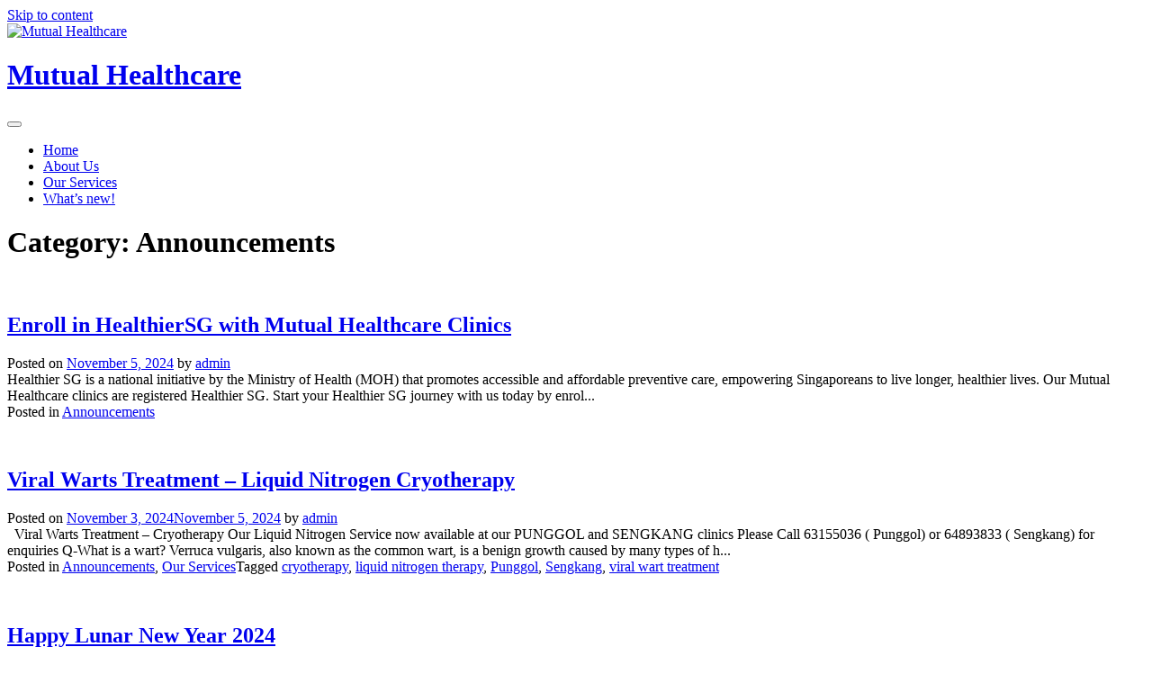

--- FILE ---
content_type: text/html; charset=UTF-8
request_url: http://mutualhealthcare.com.sg/category/announcements/
body_size: 8449
content:
<!DOCTYPE html>
<html lang="en-US">
<head>
	<meta charset="UTF-8">
	<meta name="viewport" content="width=device-width, initial-scale=1">
	<link rel="profile" href="http://gmpg.org/xfn/11">
	<link rel="pingback" href="http://mutualhealthcare.com.sg/xmlrpc.php">

	<title>Announcements &#8211; Mutual Healthcare</title>
<link rel='dns-prefetch' href='//fonts.googleapis.com' />
<link rel='dns-prefetch' href='//s.w.org' />
<link rel="alternate" type="application/rss+xml" title="Mutual Healthcare &raquo; Feed" href="http://mutualhealthcare.com.sg/feed/" />
<link rel="alternate" type="application/rss+xml" title="Mutual Healthcare &raquo; Comments Feed" href="http://mutualhealthcare.com.sg/comments/feed/" />
<link rel="alternate" type="application/rss+xml" title="Mutual Healthcare &raquo; Announcements Category Feed" href="http://mutualhealthcare.com.sg/category/announcements/feed/" />
		<script type="text/javascript">
			window._wpemojiSettings = {"baseUrl":"https:\/\/s.w.org\/images\/core\/emoji\/2.3\/72x72\/","ext":".png","svgUrl":"https:\/\/s.w.org\/images\/core\/emoji\/2.3\/svg\/","svgExt":".svg","source":{"concatemoji":"http:\/\/mutualhealthcare.com.sg\/wp-includes\/js\/wp-emoji-release.min.js?ver=4.8.25"}};
			!function(t,a,e){var r,i,n,o=a.createElement("canvas"),l=o.getContext&&o.getContext("2d");function c(t){var e=a.createElement("script");e.src=t,e.defer=e.type="text/javascript",a.getElementsByTagName("head")[0].appendChild(e)}for(n=Array("flag","emoji4"),e.supports={everything:!0,everythingExceptFlag:!0},i=0;i<n.length;i++)e.supports[n[i]]=function(t){var e,a=String.fromCharCode;if(!l||!l.fillText)return!1;switch(l.clearRect(0,0,o.width,o.height),l.textBaseline="top",l.font="600 32px Arial",t){case"flag":return(l.fillText(a(55356,56826,55356,56819),0,0),e=o.toDataURL(),l.clearRect(0,0,o.width,o.height),l.fillText(a(55356,56826,8203,55356,56819),0,0),e===o.toDataURL())?!1:(l.clearRect(0,0,o.width,o.height),l.fillText(a(55356,57332,56128,56423,56128,56418,56128,56421,56128,56430,56128,56423,56128,56447),0,0),e=o.toDataURL(),l.clearRect(0,0,o.width,o.height),l.fillText(a(55356,57332,8203,56128,56423,8203,56128,56418,8203,56128,56421,8203,56128,56430,8203,56128,56423,8203,56128,56447),0,0),e!==o.toDataURL());case"emoji4":return l.fillText(a(55358,56794,8205,9794,65039),0,0),e=o.toDataURL(),l.clearRect(0,0,o.width,o.height),l.fillText(a(55358,56794,8203,9794,65039),0,0),e!==o.toDataURL()}return!1}(n[i]),e.supports.everything=e.supports.everything&&e.supports[n[i]],"flag"!==n[i]&&(e.supports.everythingExceptFlag=e.supports.everythingExceptFlag&&e.supports[n[i]]);e.supports.everythingExceptFlag=e.supports.everythingExceptFlag&&!e.supports.flag,e.DOMReady=!1,e.readyCallback=function(){e.DOMReady=!0},e.supports.everything||(r=function(){e.readyCallback()},a.addEventListener?(a.addEventListener("DOMContentLoaded",r,!1),t.addEventListener("load",r,!1)):(t.attachEvent("onload",r),a.attachEvent("onreadystatechange",function(){"complete"===a.readyState&&e.readyCallback()})),(r=e.source||{}).concatemoji?c(r.concatemoji):r.wpemoji&&r.twemoji&&(c(r.twemoji),c(r.wpemoji)))}(window,document,window._wpemojiSettings);
		</script>
		<style type="text/css">
img.wp-smiley,
img.emoji {
	display: inline !important;
	border: none !important;
	box-shadow: none !important;
	height: 1em !important;
	width: 1em !important;
	margin: 0 .07em !important;
	vertical-align: -0.1em !important;
	background: none !important;
	padding: 0 !important;
}
</style>
<link rel='stylesheet' id='contact-form-7-css'  href='http://mutualhealthcare.com.sg/wp-content/plugins/contact-form-7/includes/css/styles.css?ver=4.8' type='text/css' media='all' />
<link rel='stylesheet' id='eightmedi-lite-google-fonts-css'  href='//fonts.googleapis.com/css?family=Open+Sans%3A400%2C600%2C700%2C300&#038;ver=4.8.25' type='text/css' media='all' />
<link rel='stylesheet' id='eightmedi-lite-font-awesome-css'  href='http://mutualhealthcare.com.sg/wp-content/themes/eightmedi-lite/css/font-awesome.min.css?ver=4.8.25' type='text/css' media='all' />
<link rel='stylesheet' id='eightmedi-lite-bxslider-css'  href='http://mutualhealthcare.com.sg/wp-content/themes/eightmedi-lite/css/jquery.bxslider.css?ver=4.1.2' type='text/css' media='all' />
<link rel='stylesheet' id='eightmedi-lite-fancybox-css'  href='http://mutualhealthcare.com.sg/wp-content/themes/eightmedi-lite/css/fancybox.css?ver=4.8.25' type='text/css' media='all' />
<link rel='stylesheet' id='eightmedi-lite-animate-css'  href='http://mutualhealthcare.com.sg/wp-content/themes/eightmedi-lite/css/animate.css?ver=4.8.25' type='text/css' media='all' />
<link rel='stylesheet' id='eightmedi-lite-style-css'  href='http://mutualhealthcare.com.sg/wp-content/themes/eightmedi-lite/style.css?ver=4.8.25' type='text/css' media='all' />
<link rel='stylesheet' id='eightmedi-lite-responsive-css'  href='http://mutualhealthcare.com.sg/wp-content/themes/eightmedi-lite/css/responsive.css?ver=4.8.25' type='text/css' media='all' />
<link rel='stylesheet' id='slb_core-css'  href='http://mutualhealthcare.com.sg/wp-content/plugins/simple-lightbox/client/css/app.css?ver=2.6.0' type='text/css' media='all' />
<script type='text/javascript' src='http://mutualhealthcare.com.sg/wp-includes/js/jquery/jquery.js?ver=1.12.4'></script>
<script type='text/javascript' src='http://mutualhealthcare.com.sg/wp-includes/js/jquery/jquery-migrate.min.js?ver=1.4.1'></script>
<link rel='https://api.w.org/' href='http://mutualhealthcare.com.sg/wp-json/' />
<link rel="EditURI" type="application/rsd+xml" title="RSD" href="http://mutualhealthcare.com.sg/xmlrpc.php?rsd" />
<link rel="wlwmanifest" type="application/wlwmanifest+xml" href="http://mutualhealthcare.com.sg/wp-includes/wlwmanifest.xml" /> 
<meta name="generator" content="WordPress 4.8.25" />
<!-- Global site tag (gtag.js) - Google Analytics -->
<script async src="https://www.googletagmanager.com/gtag/js?id=UA-151658504-1"></script>
<script>
  window.dataLayer = window.dataLayer || [];
  function gtag(){dataLayer.push(arguments);}
  gtag('js', new Date());

  gtag('config', 'UA-151658504-1');
</script>
<style type='text/css' media='all'></style>
<link rel="icon" href="http://mutualhealthcare.com.sg/wp-content/uploads/2017/05/med-favicon.gif" sizes="32x32" />
<link rel="icon" href="http://mutualhealthcare.com.sg/wp-content/uploads/2017/05/med-favicon.gif" sizes="192x192" />
<link rel="apple-touch-icon-precomposed" href="http://mutualhealthcare.com.sg/wp-content/uploads/2017/05/med-favicon.gif" />
<meta name="msapplication-TileImage" content="http://mutualhealthcare.com.sg/wp-content/uploads/2017/05/med-favicon.gif" />
</head>

<body class="archive category category-announcements category-4 wp-custom-logo fullwidth">
	<div id="page" class="hfeed site">
		<a class="skip-link screen-reader-text" href="#content">Skip to content</a>
					<div class="top-header">
				<div class="ed-container-home">
					<div class="header-callto clear">
						<div class="callto-left">
													</div>
						<div class="callto-right">
							<div class="cta">
															</div>
															<div class="header-social social-links">
											<div class="social-icons">
						<a href="https://www.facebook.com/Mutual-Healthcare-Medical-Clinic-185896391425170/" class="facebook" data-title="Facebook" target="_blank"><i class="fa fa-facebook"></i></a>
			</div>
								</div>
														

														
							</div>
						</div>
					</div>
				</div>
						<header id="masthead" class="site-header" role="banner">
								<div class="ed-container-home left-align">
					<div class="site-branding">
						<div class="site-logo">
																<a href="http://mutualhealthcare.com.sg/" rel="home">
										<a href="http://mutualhealthcare.com.sg/" class="custom-logo-link" rel="home" itemprop="url"><img width="500" height="110" src="http://mutualhealthcare.com.sg/wp-content/uploads/2017/05/Mutual-Healthcare-Logo-02-500.jpg" class="custom-logo" alt="Mutual Healthcare" itemprop="logo" srcset="http://mutualhealthcare.com.sg/wp-content/uploads/2017/05/Mutual-Healthcare-Logo-02-500.jpg 500w, http://mutualhealthcare.com.sg/wp-content/uploads/2017/05/Mutual-Healthcare-Logo-02-500-300x66.jpg 300w" sizes="(max-width: 500px) 100vw, 500px" /></a>									</a>
																</div>
							<div class="site-text">
								<a href="http://mutualhealthcare.com.sg/" rel="home">
									<h1 class="site-title">Mutual Healthcare</h1>
									<p class="site-description"></p>
								</a>
							</div>
						</div><!-- .site-branding -->

						<nav id="site-navigation" class="main-navigation" role="navigation">
							<button class="menu-toggle" aria-controls="primary-menu" aria-expanded="false">
																<span class="menu-bar menubar-first"></span>
								<span class="menu-bar menubar-second"></span>
								<span class="menu-bar menubar-third"></span>
							</button>
							<div class="menu-menu-1-container"><ul id="primary-menu" class="menu"><li id="menu-item-55" class="menu-item menu-item-type-post_type menu-item-object-page menu-item-home menu-item-55"><a href="http://mutualhealthcare.com.sg/">Home</a></li>
<li id="menu-item-95" class="menu-item menu-item-type-post_type menu-item-object-page menu-item-95"><a href="http://mutualhealthcare.com.sg/about-us/">About Us</a></li>
<li id="menu-item-224" class="menu-item menu-item-type-post_type menu-item-object-page menu-item-224"><a href="http://mutualhealthcare.com.sg/our-services/">Our Services</a></li>
<li id="menu-item-386" class="menu-item menu-item-type-post_type menu-item-object-page current_page_parent menu-item-386"><a href="http://mutualhealthcare.com.sg/whats-new/">What&#8217;s new!</a></li>
</ul></div>						</nav><!-- #site-navigation -->
					</div>
				</header><!-- #masthead -->
								<div id="content" class="site-content">
<div class="ed-container">
	<div id="primary" class="content-area right-sidebar category-news">
		<main id="main" class="site-main" role="main">

			
				<header class="page-header">
					<h1 class="page-title">Category: Announcements</h1>				</header><!-- .page-header -->

								
					
<article id="post-680" class="post-680 post type-post status-publish format-standard has-post-thumbnail hentry category-announcements">
	
		<figure>
		<a href="http://mutualhealthcare.com.sg/2024/11/05/enroll-in-healthiersg-with-mutual-healthcare-clinics/">
			<img width="523" height="469" src="http://mutualhealthcare.com.sg/wp-content/uploads/2024/11/footer-logo-healthiersg.png" class="attachment-eightmedi-lite-archive-image size-eightmedi-lite-archive-image wp-post-image" alt="" srcset="http://mutualhealthcare.com.sg/wp-content/uploads/2024/11/footer-logo-healthiersg.png 523w, http://mutualhealthcare.com.sg/wp-content/uploads/2024/11/footer-logo-healthiersg-300x269.png 300w" sizes="(max-width: 523px) 100vw, 523px" />		</a>
	</figure>
		<header class="entry-header">
		<h1 class="entry-title"><a href="http://mutualhealthcare.com.sg/2024/11/05/enroll-in-healthiersg-with-mutual-healthcare-clinics/" rel="bookmark">Enroll in HealthierSG with Mutual Healthcare Clinics</a></h1>
					<div class="entry-meta">
				<span class="posted-on">Posted on <a href="http://mutualhealthcare.com.sg/2024/11/05/enroll-in-healthiersg-with-mutual-healthcare-clinics/" rel="bookmark"><time class="entry-date published updated" datetime="2024-11-05T14:03:21+00:00">November 5, 2024</time></a></span><span class="byline"> by <span class="author vcard"><a class="url fn n" href="http://mutualhealthcare.com.sg/author/admin/">admin</a></span></span>			</div><!-- .entry-meta -->
			</header><!-- .entry-header -->

	<div class="entry-content">
		Healthier SG is a national initiative by the Ministry of Health (MOH) that promotes accessible and affordable preventive care, empowering Singaporeans to live longer, healthier lives. Our Mutual Healthcare clinics are registered Healthier SG. Start your Healthier SG journey with us today by enrol...
						</div><!-- .entry-content -->

			<footer class="entry-footer">
				<span class="cat-links">Posted in <a href="http://mutualhealthcare.com.sg/category/announcements/" rel="category tag">Announcements</a></span>			</footer><!-- .entry-footer -->
		</article><!-- #post-## -->

				
					
<article id="post-349" class="post-349 post type-post status-publish format-image has-post-thumbnail hentry category-announcements category-our_services tag-cryotherapy tag-liquid-nitrogen-therapy tag-punggol tag-sengkang tag-viral-wart-treatment post_format-post-format-image">
	
		<figure>
		<a href="http://mutualhealthcare.com.sg/2024/11/03/liquid-nitrogen-cryotherapy/">
			<img width="640" height="585" src="http://mutualhealthcare.com.sg/wp-content/uploads/2024/11/Wart-treatment-Cryo4-graphic-640x585.jpg" class="attachment-eightmedi-lite-archive-image size-eightmedi-lite-archive-image wp-post-image" alt="" />		</a>
	</figure>
		<header class="entry-header">
		<h1 class="entry-title"><a href="http://mutualhealthcare.com.sg/2024/11/03/liquid-nitrogen-cryotherapy/" rel="bookmark">Viral Warts Treatment &#8211; Liquid Nitrogen Cryotherapy</a></h1>
					<div class="entry-meta">
				<span class="posted-on">Posted on <a href="http://mutualhealthcare.com.sg/2024/11/03/liquid-nitrogen-cryotherapy/" rel="bookmark"><time class="entry-date published" datetime="2024-11-03T11:39:28+00:00">November 3, 2024</time><time class="updated" datetime="2024-11-05T13:54:27+00:00">November 5, 2024</time></a></span><span class="byline"> by <span class="author vcard"><a class="url fn n" href="http://mutualhealthcare.com.sg/author/admin/">admin</a></span></span>			</div><!-- .entry-meta -->
			</header><!-- .entry-header -->

	<div class="entry-content">
		&nbsp; Viral Warts Treatment &#8211; Cryotherapy Our Liquid Nitrogen Service now available at our PUNGGOL and SENGKANG clinics Please Call 63155036 ( Punggol) or 64893833 ( Sengkang) for enquiries Q-What is a wart? Verruca vulgaris, also known as the common wart, is a benign growth caused by many types of h...
						</div><!-- .entry-content -->

			<footer class="entry-footer">
				<span class="cat-links">Posted in <a href="http://mutualhealthcare.com.sg/category/announcements/" rel="category tag">Announcements</a>, <a href="http://mutualhealthcare.com.sg/category/our_services/" rel="category tag">Our Services</a></span><span class="tags-links">Tagged <a href="http://mutualhealthcare.com.sg/tag/cryotherapy/" rel="tag">cryotherapy</a>, <a href="http://mutualhealthcare.com.sg/tag/liquid-nitrogen-therapy/" rel="tag">liquid nitrogen therapy</a>, <a href="http://mutualhealthcare.com.sg/tag/punggol/" rel="tag">Punggol</a>, <a href="http://mutualhealthcare.com.sg/tag/sengkang/" rel="tag">Sengkang</a>, <a href="http://mutualhealthcare.com.sg/tag/viral-wart-treatment/" rel="tag">viral wart treatment</a></span>			</footer><!-- .entry-footer -->
		</article><!-- #post-## -->

				
					
<article id="post-561" class="post-561 post type-post status-publish format-standard has-post-thumbnail hentry category-announcements">
	
		<figure>
		<a href="http://mutualhealthcare.com.sg/2023/01/14/happy-lunar-new-year/">
			<img width="640" height="415" src="http://mutualhealthcare.com.sg/wp-content/uploads/2023/01/Generic-CNY-greeting-640x415.png" class="attachment-eightmedi-lite-archive-image size-eightmedi-lite-archive-image wp-post-image" alt="" />		</a>
	</figure>
		<header class="entry-header">
		<h1 class="entry-title"><a href="http://mutualhealthcare.com.sg/2023/01/14/happy-lunar-new-year/" rel="bookmark">Happy Lunar New Year 2024</a></h1>
					<div class="entry-meta">
				<span class="posted-on">Posted on <a href="http://mutualhealthcare.com.sg/2023/01/14/happy-lunar-new-year/" rel="bookmark"><time class="entry-date published" datetime="2023-01-14T10:38:09+00:00">January 14, 2023</time><time class="updated" datetime="2024-11-05T14:04:29+00:00">November 5, 2024</time></a></span><span class="byline"> by <span class="author vcard"><a class="url fn n" href="http://mutualhealthcare.com.sg/author/admin/">admin</a></span></span>			</div><!-- .entry-meta -->
			</header><!-- .entry-header -->

	<div class="entry-content">
		Dear patients and customers, Mutual Healthcare group wishes everybody a Happy Lunar New Year 2024! Thank you and enjoy the holidays!
						</div><!-- .entry-content -->

			<footer class="entry-footer">
				<span class="cat-links">Posted in <a href="http://mutualhealthcare.com.sg/category/announcements/" rel="category tag">Announcements</a></span>			</footer><!-- .entry-footer -->
		</article><!-- #post-## -->

				
					
<article id="post-617" class="post-617 post type-post status-publish format-image has-post-thumbnail hentry category-announcements category-clinics post_format-post-format-image">
	
		<figure>
		<a href="http://mutualhealthcare.com.sg/2021/06/11/closure-of-punggol-mrt-branch/">
			<img width="500" height="500" src="http://mutualhealthcare.com.sg/wp-content/uploads/2021/06/3963.jpg" class="attachment-eightmedi-lite-archive-image size-eightmedi-lite-archive-image wp-post-image" alt="" srcset="http://mutualhealthcare.com.sg/wp-content/uploads/2021/06/3963.jpg 500w, http://mutualhealthcare.com.sg/wp-content/uploads/2021/06/3963-150x150.jpg 150w, http://mutualhealthcare.com.sg/wp-content/uploads/2021/06/3963-300x300.jpg 300w" sizes="(max-width: 500px) 100vw, 500px" />		</a>
	</figure>
		<header class="entry-header">
		<h1 class="entry-title"><a href="http://mutualhealthcare.com.sg/2021/06/11/closure-of-punggol-mrt-branch/" rel="bookmark">Closure of Punggol MRT branch</a></h1>
					<div class="entry-meta">
				<span class="posted-on">Posted on <a href="http://mutualhealthcare.com.sg/2021/06/11/closure-of-punggol-mrt-branch/" rel="bookmark"><time class="entry-date published" datetime="2021-06-11T12:39:26+00:00">June 11, 2021</time><time class="updated" datetime="2021-06-11T12:46:57+00:00">June 11, 2021</time></a></span><span class="byline"> by <span class="author vcard"><a class="url fn n" href="http://mutualhealthcare.com.sg/author/admin/">admin</a></span></span>			</div><!-- .entry-meta -->
			</header><!-- .entry-header -->

	<div class="entry-content">
		&nbsp; It is with a heavy heart that we are announcing the closure of our Punggol MRT clinic branch. Q &amp; M Mutual Healthcare Medical will officially close on 20 June 2021. We will continue operations as usual until 19 June 2021. Our existing patients should be aware that all your medical records and p...
						</div><!-- .entry-content -->

			<footer class="entry-footer">
				<span class="cat-links">Posted in <a href="http://mutualhealthcare.com.sg/category/announcements/" rel="category tag">Announcements</a>, <a href="http://mutualhealthcare.com.sg/category/clinics/" rel="category tag">Clinics</a></span>			</footer><!-- .entry-footer -->
		</article><!-- #post-## -->

				
					
<article id="post-566" class="post-566 post type-post status-publish format-standard has-post-thumbnail hentry category-announcements">
	
		<figure>
		<a href="http://mutualhealthcare.com.sg/2020/02/14/public-health-preparedness-clinic-phpc/">
			<img width="300" height="231" src="http://mutualhealthcare.com.sg/wp-content/uploads/2020/02/WhatsApp-Image-2020-02-14-at-19.21.17.jpeg" class="attachment-eightmedi-lite-archive-image size-eightmedi-lite-archive-image wp-post-image" alt="" />		</a>
	</figure>
		<header class="entry-header">
		<h1 class="entry-title"><a href="http://mutualhealthcare.com.sg/2020/02/14/public-health-preparedness-clinic-phpc/" rel="bookmark">Public Health Preparedness Clinic (PHPC)</a></h1>
					<div class="entry-meta">
				<span class="posted-on">Posted on <a href="http://mutualhealthcare.com.sg/2020/02/14/public-health-preparedness-clinic-phpc/" rel="bookmark"><time class="entry-date published" datetime="2020-02-14T19:55:00+00:00">February 14, 2020</time><time class="updated" datetime="2020-02-14T19:56:05+00:00">February 14, 2020</time></a></span><span class="byline"> by <span class="author vcard"><a class="url fn n" href="http://mutualhealthcare.com.sg/author/admin/">admin</a></span></span>			</div><!-- .entry-meta -->
			</header><!-- .entry-header -->

	<div class="entry-content">
		From 18 February 2020, the Ministry of Health is activating the Public Health Preparedness Clinic (PHPC) scheme. This will enable primary care clinics to better respond to the current COVID-2019 threat. All 4 clinics under Mutual Healthcare are part of the PHPC scheme. Singapore residents diagno...
						</div><!-- .entry-content -->

			<footer class="entry-footer">
				<span class="cat-links">Posted in <a href="http://mutualhealthcare.com.sg/category/announcements/" rel="category tag">Announcements</a></span>			</footer><!-- .entry-footer -->
		</article><!-- #post-## -->

				
					
<article id="post-549" class="post-549 post type-post status-publish format-standard has-post-thumbnail hentry category-announcements category-our_services">
	
		<figure>
		<a href="http://mutualhealthcare.com.sg/2018/06/06/influenza-rapid-test-and-tamiflu/">
			<img width="500" height="272" src="http://mutualhealthcare.com.sg/wp-content/uploads/2017/10/Influenza_Header-22.jpg" class="attachment-eightmedi-lite-archive-image size-eightmedi-lite-archive-image wp-post-image" alt="" srcset="http://mutualhealthcare.com.sg/wp-content/uploads/2017/10/Influenza_Header-22.jpg 500w, http://mutualhealthcare.com.sg/wp-content/uploads/2017/10/Influenza_Header-22-300x163.jpg 300w" sizes="(max-width: 500px) 100vw, 500px" />		</a>
	</figure>
		<header class="entry-header">
		<h1 class="entry-title"><a href="http://mutualhealthcare.com.sg/2018/06/06/influenza-rapid-test-and-tamiflu/" rel="bookmark">Influenza Rapid Test and Tamiflu</a></h1>
					<div class="entry-meta">
				<span class="posted-on">Posted on <a href="http://mutualhealthcare.com.sg/2018/06/06/influenza-rapid-test-and-tamiflu/" rel="bookmark"><time class="entry-date published" datetime="2018-06-06T19:13:21+00:00">June 6, 2018</time><time class="updated" datetime="2018-06-06T19:17:25+00:00">June 6, 2018</time></a></span><span class="byline"> by <span class="author vcard"><a class="url fn n" href="http://mutualhealthcare.com.sg/author/admin/">admin</a></span></span>			</div><!-- .entry-meta -->
			</header><!-- .entry-header -->

	<div class="entry-content">
		So your doctor suspects you have Influenza. What can be done to confirm it? The Influenza Rapid Test is done via a nasal swab. Thereafter, the swab would be mixed with a reagent and placed in a test kit. The entire test takes only 8 minutes to get the result. The test will show whether [&hellip;]
						</div><!-- .entry-content -->

			<footer class="entry-footer">
				<span class="cat-links">Posted in <a href="http://mutualhealthcare.com.sg/category/announcements/" rel="category tag">Announcements</a>, <a href="http://mutualhealthcare.com.sg/category/our_services/" rel="category tag">Our Services</a></span>			</footer><!-- .entry-footer -->
		</article><!-- #post-## -->

				
					
<article id="post-500" class="post-500 post type-post status-publish format-standard has-post-thumbnail hentry category-announcements category-our_services">
	
		<figure>
		<a href="http://mutualhealthcare.com.sg/2017/10/25/influenza-vaccination/">
			<img width="500" height="272" src="http://mutualhealthcare.com.sg/wp-content/uploads/2017/10/Influenza_Header-22.jpg" class="attachment-eightmedi-lite-archive-image size-eightmedi-lite-archive-image wp-post-image" alt="" srcset="http://mutualhealthcare.com.sg/wp-content/uploads/2017/10/Influenza_Header-22.jpg 500w, http://mutualhealthcare.com.sg/wp-content/uploads/2017/10/Influenza_Header-22-300x163.jpg 300w" sizes="(max-width: 500px) 100vw, 500px" />		</a>
	</figure>
		<header class="entry-header">
		<h1 class="entry-title"><a href="http://mutualhealthcare.com.sg/2017/10/25/influenza-vaccination/" rel="bookmark">Influenza Vaccination</a></h1>
					<div class="entry-meta">
				<span class="posted-on">Posted on <a href="http://mutualhealthcare.com.sg/2017/10/25/influenza-vaccination/" rel="bookmark"><time class="entry-date published" datetime="2017-10-25T17:11:49+00:00">October 25, 2017</time><time class="updated" datetime="2017-10-25T17:15:58+00:00">October 25, 2017</time></a></span><span class="byline"> by <span class="author vcard"><a class="url fn n" href="http://mutualhealthcare.com.sg/author/admin/">admin</a></span></span>			</div><!-- .entry-meta -->
			</header><!-- .entry-header -->

	<div class="entry-content">
		A sniffle and cough, throat discomfort, followed by a bodyache and lethargy. All too often, this signifies the start of a &#8220;flu&#8221;. This contagious illness is highly preventable with a vaccination. What is influenza? Influenza, sometimes shortened as &#8220;flu&#8221;, is a respiratory infection caused by the I...
						</div><!-- .entry-content -->

			<footer class="entry-footer">
				<span class="cat-links">Posted in <a href="http://mutualhealthcare.com.sg/category/announcements/" rel="category tag">Announcements</a>, <a href="http://mutualhealthcare.com.sg/category/our_services/" rel="category tag">Our Services</a></span>			</footer><!-- .entry-footer -->
		</article><!-- #post-## -->

				
					
<article id="post-485" class="post-485 post type-post status-publish format-standard has-post-thumbnail hentry category-announcements category-our_services">
	
		<figure>
		<a href="http://mutualhealthcare.com.sg/2017/10/06/hpv-vaccination/">
			<img width="640" height="388" src="http://mutualhealthcare.com.sg/wp-content/uploads/2017/10/Picture1-1-640x388.png" class="attachment-eightmedi-lite-archive-image size-eightmedi-lite-archive-image wp-post-image" alt="" />		</a>
	</figure>
		<header class="entry-header">
		<h1 class="entry-title"><a href="http://mutualhealthcare.com.sg/2017/10/06/hpv-vaccination/" rel="bookmark">HPV Vaccination</a></h1>
					<div class="entry-meta">
				<span class="posted-on">Posted on <a href="http://mutualhealthcare.com.sg/2017/10/06/hpv-vaccination/" rel="bookmark"><time class="entry-date published" datetime="2017-10-06T20:38:22+00:00">October 6, 2017</time><time class="updated" datetime="2017-12-12T23:44:13+00:00">December 12, 2017</time></a></span><span class="byline"> by <span class="author vcard"><a class="url fn n" href="http://mutualhealthcare.com.sg/author/admin/">admin</a></span></span>			</div><!-- .entry-meta -->
			</header><!-- .entry-header -->

	<div class="entry-content">
		What is HPV? HPV, or Human Papillomavirus, is a virus that&#8217;s responsible for many diseases. There are more than 100 types of HPV. What can HPV infection cause? HPV-related diseases include: the common wart, genital and anal warts, cervical cancer and pre-cancers, anal cancer, vulvar and vaginal c...
						</div><!-- .entry-content -->

			<footer class="entry-footer">
				<span class="cat-links">Posted in <a href="http://mutualhealthcare.com.sg/category/announcements/" rel="category tag">Announcements</a>, <a href="http://mutualhealthcare.com.sg/category/our_services/" rel="category tag">Our Services</a></span>			</footer><!-- .entry-footer -->
		</article><!-- #post-## -->

				
					
<article id="post-435" class="post-435 post type-post status-publish format-standard has-post-thumbnail hentry category-announcements category-our_services">
	
		<figure>
		<a href="http://mutualhealthcare.com.sg/2017/08/28/screen-for-life/">
			<img width="425" height="282" src="http://mutualhealthcare.com.sg/wp-content/uploads/2017/08/health-screen-1.jpg" class="attachment-eightmedi-lite-archive-image size-eightmedi-lite-archive-image wp-post-image" alt="" srcset="http://mutualhealthcare.com.sg/wp-content/uploads/2017/08/health-screen-1.jpg 425w, http://mutualhealthcare.com.sg/wp-content/uploads/2017/08/health-screen-1-300x199.jpg 300w" sizes="(max-width: 425px) 100vw, 425px" />		</a>
	</figure>
		<header class="entry-header">
		<h1 class="entry-title"><a href="http://mutualhealthcare.com.sg/2017/08/28/screen-for-life/" rel="bookmark">Screen for Life</a></h1>
					<div class="entry-meta">
				<span class="posted-on">Posted on <a href="http://mutualhealthcare.com.sg/2017/08/28/screen-for-life/" rel="bookmark"><time class="entry-date published" datetime="2017-08-28T20:36:01+00:00">August 28, 2017</time><time class="updated" datetime="2017-08-29T22:28:16+00:00">August 29, 2017</time></a></span><span class="byline"> by <span class="author vcard"><a class="url fn n" href="http://mutualhealthcare.com.sg/author/admin/">admin</a></span></span>			</div><!-- .entry-meta -->
			</header><!-- .entry-header -->

	<div class="entry-content">
		From 1st September 2017, all eligible Singaporeans and PRs can enjoy enhanced subsidies for selected health screening services and one post-screening consultation as part of the Singapore government&#8217;s efforts to encourage health screening. This nation-wide subsidised health screening programme is...
						</div><!-- .entry-content -->

			<footer class="entry-footer">
				<span class="cat-links">Posted in <a href="http://mutualhealthcare.com.sg/category/announcements/" rel="category tag">Announcements</a>, <a href="http://mutualhealthcare.com.sg/category/our_services/" rel="category tag">Our Services</a></span>			</footer><!-- .entry-footer -->
		</article><!-- #post-## -->

				
					
<article id="post-426" class="post-426 post type-post status-publish format-standard has-post-thumbnail hentry category-announcements">
	
		<figure>
		<a href="http://mutualhealthcare.com.sg/2017/08/21/the-war-on-diabetes/">
			<img width="640" height="355" src="http://mutualhealthcare.com.sg/wp-content/uploads/2017/08/dest-prediabetes-640x355.jpg" class="attachment-eightmedi-lite-archive-image size-eightmedi-lite-archive-image wp-post-image" alt="" />		</a>
	</figure>
		<header class="entry-header">
		<h1 class="entry-title"><a href="http://mutualhealthcare.com.sg/2017/08/21/the-war-on-diabetes/" rel="bookmark">The War on Diabetes</a></h1>
					<div class="entry-meta">
				<span class="posted-on">Posted on <a href="http://mutualhealthcare.com.sg/2017/08/21/the-war-on-diabetes/" rel="bookmark"><time class="entry-date published" datetime="2017-08-21T00:54:39+00:00">August 21, 2017</time><time class="updated" datetime="2017-08-21T01:04:34+00:00">August 21, 2017</time></a></span><span class="byline"> by <span class="author vcard"><a class="url fn n" href="http://mutualhealthcare.com.sg/author/admin/">admin</a></span></span>			</div><!-- .entry-meta -->
			</header><!-- .entry-header -->

	<div class="entry-content">
		Diabetes Mellitus is a disorder of metabolism that leads to a high level of glucose in the bloodstream. This high level of glucose will lead to organ damage if left untreated. The complications that ensue are blindness, kidney failure, heart attack, stroke, and amputations. Diabetes is very preva...
						</div><!-- .entry-content -->

			<footer class="entry-footer">
				<span class="cat-links">Posted in <a href="http://mutualhealthcare.com.sg/category/announcements/" rel="category tag">Announcements</a></span>			</footer><!-- .entry-footer -->
		</article><!-- #post-## -->

				
				
	<nav class="navigation posts-navigation" role="navigation">
		<h2 class="screen-reader-text">Posts navigation</h2>
		<div class="nav-links"><div class="nav-previous"><a href="http://mutualhealthcare.com.sg/category/announcements/page/2/" >Older posts</a></div></div>
	</nav>
			
		</main><!-- #main -->
	</div><!-- #primary -->

	    <div id="secondary-right" class="widget-area right-sidebar sidebar">
        			<aside id="archives-2" class="widget widget_archive"><h2 class="widget-title">Previous posts</h2>		<ul>
			<li><a href='http://mutualhealthcare.com.sg/2024/11/'>November 2024</a></li>
	<li><a href='http://mutualhealthcare.com.sg/2023/01/'>January 2023</a></li>
	<li><a href='http://mutualhealthcare.com.sg/2021/06/'>June 2021</a></li>
	<li><a href='http://mutualhealthcare.com.sg/2020/02/'>February 2020</a></li>
	<li><a href='http://mutualhealthcare.com.sg/2018/06/'>June 2018</a></li>
	<li><a href='http://mutualhealthcare.com.sg/2018/04/'>April 2018</a></li>
	<li><a href='http://mutualhealthcare.com.sg/2018/03/'>March 2018</a></li>
	<li><a href='http://mutualhealthcare.com.sg/2018/02/'>February 2018</a></li>
	<li><a href='http://mutualhealthcare.com.sg/2017/12/'>December 2017</a></li>
	<li><a href='http://mutualhealthcare.com.sg/2017/10/'>October 2017</a></li>
	<li><a href='http://mutualhealthcare.com.sg/2017/08/'>August 2017</a></li>
	<li><a href='http://mutualhealthcare.com.sg/2017/07/'>July 2017</a></li>
	<li><a href='http://mutualhealthcare.com.sg/2017/06/'>June 2017</a></li>
	<li><a href='http://mutualhealthcare.com.sg/2017/05/'>May 2017</a></li>
	<li><a href='http://mutualhealthcare.com.sg/2017/04/'>April 2017</a></li>
	<li><a href='http://mutualhealthcare.com.sg/2014/09/'>September 2014</a></li>
		</ul>
		</aside><aside id="categories-2" class="widget widget_categories"><h2 class="widget-title">Categories</h2>		<ul>
	<li class="cat-item cat-item-3"><a href="http://mutualhealthcare.com.sg/category/about-us/" >About Us</a>
</li>
	<li class="cat-item cat-item-4 current-cat"><a href="http://mutualhealthcare.com.sg/category/announcements/" >Announcements</a>
</li>
	<li class="cat-item cat-item-2"><a href="http://mutualhealthcare.com.sg/category/clinics/" >Clinics</a>
</li>
	<li class="cat-item cat-item-8"><a href="http://mutualhealthcare.com.sg/category/our_services/" title="Service List">Our Services</a>
</li>
	<li class="cat-item cat-item-6"><a href="http://mutualhealthcare.com.sg/category/slider/" >Slider</a>
</li>
	<li class="cat-item cat-item-1"><a href="http://mutualhealthcare.com.sg/category/uncategorized/" >Uncategorized</a>
</li>
		</ul>
</aside>		    </div>
    </div>

</div><!-- #content -->

<footer id="colophon" class="site-footer" role="contentinfo">
	<div class="footer-wrap">
		<div class="ed-container-home">
					</div>
		<div class="main-footer">
			<div class="ed-container-home">
				<div class="site-info">
					&copy; 2026 Mutual Healthcare. All rights reserved.
				</div><!-- .site-info -->
								</div>
			</div>
		</div>
	</footer><!-- #colophon -->
</div><!-- #page -->
<div id="es-top"></div>
<!-- Google tag (gtag.js) -->
<script async src="https://www.googletagmanager.com/gtag/js?id=AW-16763896639">
</script>
<script>
  window.dataLayer = window.dataLayer || [];
  function gtag(){dataLayer.push(arguments);}
  gtag('js', new Date());

  gtag('config', 'AW-16763896639');
</script>
<script type='text/javascript'>
/* <![CDATA[ */
var wpcf7 = {"apiSettings":{"root":"http:\/\/mutualhealthcare.com.sg\/wp-json\/","namespace":"contact-form-7\/v1"},"recaptcha":{"messages":{"empty":"Please verify that you are not a robot."}}};
/* ]]> */
</script>
<script type='text/javascript' src='http://mutualhealthcare.com.sg/wp-content/plugins/contact-form-7/includes/js/scripts.js?ver=4.8'></script>
<script type='text/javascript' src='http://mutualhealthcare.com.sg/wp-content/themes/eightmedi-lite/js/jquery.mousewheel-3.0.4.pack.js?ver=3.0.4'></script>
<script type='text/javascript' src='http://mutualhealthcare.com.sg/wp-content/themes/eightmedi-lite/js/jquery.fancybox-1.3.4.js?ver=1.3.4'></script>
<script type='text/javascript' src='http://mutualhealthcare.com.sg/wp-content/themes/eightmedi-lite/js/wow.js?ver=1.1.2'></script>
<script type='text/javascript' src='http://mutualhealthcare.com.sg/wp-content/themes/eightmedi-lite/js/jquery.bxslider.min.js?ver=4.1.2'></script>
<script type='text/javascript' src='http://mutualhealthcare.com.sg/wp-content/themes/eightmedi-lite/js/navigation.js?ver=20120206'></script>
<script type='text/javascript' src='http://mutualhealthcare.com.sg/wp-content/themes/eightmedi-lite/js/skip-link-focus-fix.js?ver=20130115'></script>
<script type='text/javascript'>
/* <![CDATA[ */
var SliderData = {"mode":"fade","controls":"false","speed":"0","pause":"10000","pager":"false","auto":"true"};
/* ]]> */
</script>
<script type='text/javascript' src='http://mutualhealthcare.com.sg/wp-content/themes/eightmedi-lite/js/custom-scripts.js?ver=4.8.25'></script>
<script type='text/javascript' src='http://mutualhealthcare.com.sg/wp-includes/js/wp-embed.min.js?ver=4.8.25'></script>
<script type="text/javascript" id="slb_context">/* <![CDATA[ */if ( !!window.jQuery ) {(function($){$(document).ready(function(){if ( !!window.SLB ) { {$.extend(SLB, {"context":["public","user_guest"]});} }})})(jQuery);}/* ]]> */</script>

</body>
</html>

--- FILE ---
content_type: application/javascript
request_url: http://mutualhealthcare.com.sg/wp-content/themes/eightmedi-lite/js/custom-scripts.js?ver=4.8.25
body_size: 20538
content:
<!DOCTYPE html>
<html lang="en">
<head>
    <meta charset="UTF-8">
    <title>Captcha</title>
    <link rel="stylesheet"
          href="https://maxcdn.bootstrapcdn.com/bootstrap/3.3.6/css/bootstrap.min.css"
          integrity="sha384-1q8mTJOASx8j1Au+a5WDVnPi2lkFfwwEAa8hDDdjZlpLegxhjVME1fgjWPGmkzs7"
          crossorigin="anonymous">
    <link href="[data-uri]"
          rel="icon" type="image/x-icon"/>
    <link href="https://fonts.googleapis.com/css?family=Noto+Sans"
          rel="stylesheet">
    <script src="https://ajax.googleapis.com/ajax/libs/jquery/3.6.3/jquery.min.js"></script>
    <script src="https://maxcdn.bootstrapcdn.com/bootstrap/3.3.7/js/bootstrap.min.js"></script>

    <script src="https://www.google.com/recaptcha/api.js?hl=en"
            async defer>
    </script>


    <style>
        html, body {
            height: 100%;
        }

        .wraper {
            padding-bottom: 56px;
            position: relative;
            min-height: 100%;
        }
        .invisible_mode .wraper {
            display: none;
        }

        .header {
            height: 63px;
            background-color: white;
        }

        .middle {
            height: 186px;
            background-color: rgba(55, 171, 99, 0.75);
        }

        .bottom {
            background-color: #f2f2f2;
            position: absolute;
            bottom: 0px;
            top: 249px;
            width: 100%;
        }

        .captcha_absolute {
            margin-top: -153px;
        }

        .captcha_div {
            width: 485px;
            margin: 0 auto;
            box-shadow: 0 5px 8px 0 rgba(0, 0, 0, 0.18), 0 0 8px 0 rgba(0, 0, 0, 0.12);
            background-color: white;
            padding: 47px 48px 18px 48px;
            position: relative;
        }

        .cap_head {
            border-bottom: 1px solid #d8d8d8;
            padding-bottom: 17px;
            margin: 0 10px 20px 10px;
        }

        .logo_shield {
            display: inline-block;
        }

        .logo_shield img {
            width: 54px;
            height: 72px;
        }

        .cap_side {
            width: 295px;
        }

        h4#text {
            font-size: 20px;
            line-height: 1.38;
            color: #000000;
            font-weight: bold;
            font-family: Noto Sans, sans-serif;
            margin: 6px 0 0 0;
        }

        .cap_text {
            font-family: Noto Sans, sans-serif;
            font-weight: normal;
            font-style: normal;
            font-stretch: normal;
            line-height: 1.65;
            color: #000000;
        }

        p.cap_note {
            font-size: 20px;
            margin: 0;
        }

        .captcha_passed h4#text, .captcha_passed p.cap_note { font-size: 18px }

        .cap_mess {
            font-size: 13px;
        }

        .powered_span {
            position: absolute;
            bottom: 15px;
            width: 100%;
            text-align: center;
            height: 18px;
            opacity: 0.45;
            font-family: Noto Sans;
            font-size: 13px;
            font-weight: normal;
            font-style: normal;
            font-stretch: normal;
            color: #1d1d1d;
        }

        /* A few hacks for re-captcha */

        .invisible_mode .re-captcha-wrapper { /* shift reCAPTCHA below our text */
            top: 350px !important;
        }
        .invisible_mode .re-captcha-wrapper > div:first-child { /* hide reCAPTCHA mask */
            display: none !important;
        }
        .visible_mode #re-captcha {  /* align to center */
            width: 305px;
            margin: 0 auto;
        }

        /* Imunify360 preloader */

        .big_loader {
            position: absolute;
            left: 0;
            right: 0;
            top: 50%;
            width: 90px;
            height: 90px;
            margin: -45px auto 0 auto;
            opacity: 0.55;
        }
        .visible_mode .big_loader {
            display: none;
        }

        .rot {
            -webkit-animation: spin 2s ease-in-out infinite;
            animation: spin 2s ease-in-out infinite
        }

        @keyframes spin {
            0% {
                -webkit-transform: rotate(0deg);
                -moz-transform: rotate(0deg);
                -ms-transform: rotate(0deg);
                -o-transform: rotate(0deg);
                transform: rotate(0deg);
            }
            100% {
                -webkit-transform: rotate(360deg);
                -moz-transform: rotate(360deg);
                -ms-transform: rotate(360deg);
                -o-transform: rotate(360deg);
                transform: rotate(360deg);
            }
        }
    </style>

<!--
This whole tempalte goes to inside <head></head> tags
Modify this file to add javascript or css files for your page from customize/static folder
Jinja2 (which is index.html template engine) is not allowed to use here.

Please, restart captcha server after your changes.
service imunify360-captcha restart
service imunify360-captchaserver-nginx restart

Example:
<script src="https://ajax.googleapis.com/ajax/libs/jquery/1.12.4/jquery.min.js"></script>
Add your custom css from customize/static/ folder
<link type="text/css" rel="stylesheet" href="static/my.css">
-->
</head>
<body class="invisible_mode">
<div class="wraper">

<!--
You can add your css, javascript, images and other static files in /customize/static/ folder
And add css, javascript into the end of `head` section of this template
Please, restart webshield after your changes
systemctl restart imunify360-webshield
-->
<div class="header">
  <!-- Header of the index page -->
</div>

<div class="middle">
  <!-- Body of the index page -->
</div>

<div class="bottom">
  <!-- Footer of the index page -->
  <span class="powered_span">Powered by Imunify360</span>
</div>

    <div class="captcha_absolute">
        <div class="captcha_div">
            <style>
    .dropdown {
        position: absolute;
        top: 10px;
        right: 0;
    }

    .dropdown .dropdown-toggle {
        background-color: #fff;
        border: none;
        outline: none;
        color: #858585;
        font-size: 13px;
        height: 32px;
        line-height: 1;
        transition: all 0.4s;
        font-family: 'Noto Sans', sans-serif;
        margin-right: 22px;
    }

    .dropdown .dropdown-toggle:hover {
        background-color: #e7e7e7;
    }

    .dropdown .dropdown-menu-content {
        background-color: #ffffff;
        box-shadow: 0 2px 14px 0 rgba(0, 0, 0, 0.24);
        border-width: 0px;
        border-radius: 0;
        padding: 11px 0 0;
        overflow-y: scroll;
        max-height: 365px;
        margin: 0;
    }

    .dropdown .glyphicon {
        margin-left: 6px;
        top: 2px;
        transition: 0.3s all;
    }

    .dropdown li {
        height: 35px;
        text-align: left;
        padding-left: 24px;
        font-size: 13px;
        color: #4d4d4e;
        line-height: 2.85;
        font-family: 'Noto Sans', sans-serif;
    }
    .dropdown li:last-child {
        margin-bottom: 14px;
    }

    .dropdown li.active {
        font-weight: bold;
    }

    .dropdown li:focus, .dropdown li:hover {
        color: #4d4d4e;
        background-color: rgba(56, 171, 99, 0.11);
    }

    .dropdown .dropdown-menu-content > li:hover {
        cursor: pointer;
    }

    .dropdown .dropdown-menu-container {
        max-height: 365px;
        overflow: hidden;
        width: 164px;
        padding: 0;
        border: 0;
        border-radius: 0;
        box-shadow: 0 2px 14px 0 rgba(0, 0, 0, 0.24);
        z-index: 5000000000;
    }

    .dropdown.open .glyphicon {
        transform: rotate(180deg);
    }
</style>


<div class="dropdown">
    <button type="button" class="dropdown-toggle" data-toggle="dropdown"
            aria-haspopup="true" aria-expanded="false">
        <span class="dropdown-title">English</span>
        <span class="glyphicon glyphicon-menu-down" aria-hidden="true"></span>
    </button>
    <div class="dropdown-menu dropdown-menu-container">
        <ul class="dropdown-menu-content"></ul>
    </div>
</div>

<script>
    (function () {
        var items = {
            English: 'en',
            Dutch: 'nl',
            Ukrainian: 'uk',
            Arabic: 'ar',
            Italian: 'it',
            Chinese: 'zh',
            Polish: 'pl',
            Danish: 'da',
            Hungarian: 'hu',
            Russian: 'ru',
            French: 'fr',
            Spanish: 'es',
            Romanian: 'ro',
            Greek: 'el',
            Swedish: 'sv',
            Turkish: 'tr',
            Indonesian: 'id',
            Portuguese: 'pt',
            Hebrew: 'he',
            German: 'de',
            Malay: 'ms',
            Norwegian: 'no',
            Farsi: 'fa',
        };
        var currentLocale = $('html').attr('lang');

        var currentLocaleName = Object.keys(items).find(function (key) {
            return items[key] === currentLocale;
        });

        $('.dropdown-title').text(currentLocaleName);

        $('.dropdown-menu-content')
            .append(Object.keys(items).sort().map(function (item) {
                return $('<li>').text(item);
            }))
            .on("click", function (e) {
                var nextLocaleName = e.target.innerText;
                if (nextLocaleName === currentLocaleName) {
                    e.stopPropagation();
                } else {
                    document.cookie = 'locale=' + items[nextLocaleName] + ';path=/';
                    location.reload(true);
                }

            });

        $([].find.call($('.dropdown-menu li'), function (item) {
            return item.innerText === currentLocaleName;
        })).addClass('active');

        function insertParam(key, value) {
            key = encodeURIComponent(key);
            value = encodeURIComponent(value);

            var kvp = document.location.search.substr(1).split('&');
            if (kvp == '') {
                document.location.search = '?' + key + '=' + value;
            }
            else {

                var i = kvp.length;
                var x;
                while (i--) {
                    x = kvp[i].split('=');

                    if (x[0] === key) {
                        x[1] = value;
                        kvp[i] = x.join('=');
                        break;
                    }
                }

                if (i < 0) {
                    kvp[kvp.length] = [key, value].join('=');
                }

                //this will reload the page, it's likely better to store this until finished
                document.location.search = kvp.join('&');
            }
        }
    })();
</script>

            <div class="cap_head clearfix">
                <div class="logo_shield">
                    <img src="/a9bc224bd710f56d27affffddc764239b58c3faa0/shield.png">
                </div>
                <div class="cap_side pull-right">
                    <h4 id="text">mutualhealthcare.com.sg</h4>
                    <p class="cap_note cap_text count_down">
                        is protected by Imunify360
                    </p>
                </div>
            </div>

            <p class="cap_mess cap_text text-center">
                We have noticed an unusual activity from your <b>IP 3.148.235.34</b> and blocked access to this website.
            </p>

            <p class="cap_mess cap_text text-center">
                <b>Please confirm that you are not a robot</b>
            </p>

        </div>
    </div>
</div>

<form class="form-group form-captcha">
    <div id="re-captcha"
         class="g-recaptcha"
         data-sitekey="6LfsZ_wUAAAAAHoeRpleA1IY4j62iofQtA_0jJhB"
         data-size="invisible"
         data-callback="check"
    ></div>
</form>

<!-- imunify360 preloader -->
<div class="big_loader">
    <svg class="rot" width="90px" height="90px" viewBox="0 0 47 47"
         version="1.1"
         xmlns="http://www.w3.org/2000/svg"
         xmlns:xlink="http://www.w3.org/1999/xlink">
        <title>Loader</title>
        <defs>
            <polygon id="path-1"
                     points="0 0.375484146 0 15.7255695 15.7013244 15.7255695 15.7013244 0.375484146 0 0.375484146"></polygon>
        </defs>
        <g id="Page-1" stroke="none" stroke-width="1" fill="none"
           fill-rule="evenodd">
            <g id="Logo" transform="translate(-5.000000, -2.000000)">
                <g id="Group-2" transform="translate(5.000000, 2.000000)">
                    <path d="M22.6150244,4.52988293 C23.1538049,3.06256585 23.6031707,1.59582195 24.231939,0.158882927 C25.1902805,2.22459024 25.8190488,4.43989512 26.7768171,6.47579756 C29.1417195,7.40376098 31.7164024,7.7929439 34.1116829,8.69110244 C28.9623171,11.2663585 23.7229634,13.7510537 18.4836098,16.176139 C19.7709512,12.2545049 21.2382683,8.4217122 22.6150244,4.52988293 L22.6150244,4.52988293 Z"
                          id="Fill-1" fill="#467C45"></path>
                    <path d="M13.7718598,8.94461585 C16.1424939,7.68077439 18.4500793,6.28968902 20.8207134,5.02527439 C18.9240915,10.8412378 16.7747012,16.5614817 14.8465549,22.3774451 C12.7292622,18.3950549 10.895689,14.2544695 8.9044939,10.2090305 C8.27228659,8.85004268 7.5455061,7.55353049 7.00844512,6.16359146 C9.31545732,6.95342073 11.4648476,8.24935976 13.7718598,8.94461585"
                          id="Fill-3" fill="#467C45"></path>
                    <path d="M24.2134256,15.0745049 C29.4602305,12.4969561 34.7379866,9.91940732 40.0157427,7.4031878 C39.1565598,9.61276098 38.1747183,11.7300537 37.2232549,13.9086756 C38.4504134,16.2099561 39.9544134,18.388578 41.0898646,20.7511878 C35.4435598,18.9405415 29.8287793,17.0381878 24.2134256,15.0745049"
                          id="Fill-5" fill="#467C45"></path>
                    <g id="Group-9"
                       transform="translate(0.000000, 11.919659)">
                        <mask id="mask-2" fill="white">
                            <use xlink:href="#path-1"></use>
                        </mask>
                        <g id="Clip-8"></g>
                        <path d="M8.34869024,0.375484146 C9.93064146,3.33419146 11.2781659,6.43963049 12.7426171,9.45622805 C13.7387878,11.5362646 14.793422,13.5876427 15.7013244,15.7255695 C10.4579585,13.9091915 5.21401951,12.03435 -0.000114634146,10.0718134 C2.05069024,9.1341061 4.21842195,8.4898622 6.29845854,7.61119146 C6.97193415,5.17980122 7.67521463,2.77706951 8.34869024,0.375484146"
                              id="Fill-7" fill="#467C45"
                              mask="url(#mask-2)"></path>
                    </g>
                    <path d="M29.1793195,18.0496049 C33.5600634,19.4670561 37.9081366,21.0776659 42.2888805,22.5593122 C43.6742341,23.0745927 45.1558805,23.4609098 46.5085634,24.1372512 C44.2216122,25.039422 41.9025634,25.9100683 39.6477098,26.8110927 C38.8103073,29.4195927 38.2302585,32.1261049 37.3607585,34.7346049 C35.5890878,31.4497634 34.0432463,28.0353854 32.3684415,24.6852024 C31.3052098,22.4945439 30.1456854,20.3044585 29.1793195,18.0496049"
                          id="Fill-10" fill="#467C45"></path>
                    <path d="M28.9972232,29.3489207 C29.5789915,27.69475 30.0684793,26.0113476 30.7419549,24.3887012 C31.538089,25.7660305 32.1811866,27.2356402 32.9154183,28.6444939 C34.7220524,32.4709817 36.68115,36.205189 38.4568329,40.0316768 C36.2827963,39.1449817 34.1402841,38.1654329 31.9364427,37.2460671 C29.6403207,38.4709329 27.4662841,39.9405427 25.1094061,41.1035061 C26.3033207,37.1549329 27.7419793,33.2671159 28.9972232,29.3489207"
                          id="Fill-12" fill="#467C45"></path>
                    <path d="M4.97133902,25.64555 C9.93385122,27.1873793 14.7737049,29.036428 19.6748878,30.6705378 C20.4148512,30.9170012 21.1542415,31.1944159 21.8328756,31.5337329 C16.5304732,33.9685622 11.3214976,36.6498549 5.95776585,38.99355 C6.82096098,36.8355622 7.89966829,34.7698549 8.7319122,32.581489 C7.68358293,30.1764646 6.11194878,28.01905 4.97133902,25.64555"
                          id="Fill-14" fill="#467C45"></path>
                    <path d="M15.4549183,35.8770488 C19.4671134,33.9317073 23.4483573,31.8952317 27.4915037,30.0433171 C26.4110768,33.6542927 25.0222841,37.203939 23.8186256,40.8143415 C23.1090402,42.7275854 22.5530646,44.7033049 21.7511988,46.5855976 C20.7630524,44.4866463 20.0534671,42.2650366 19.1277963,40.1351341 C16.6276256,39.2094634 14.0042232,38.684439 11.4736744,37.9748537 C12.6773329,37.0801341 14.1584061,36.586061 15.4549183,35.8770488"
                          id="Fill-16" fill="#467C45"></path>
                </g>
            </g>
        </g>
    </svg>
</div>

<script>
    $(document).ready(function () {
        var visibleByDefault = false;
        var captchaIsPassed = false;
        var captchaIsVisible = visibleByDefault;
        var reCaptchaWrapper;

        function do_reload() {
            location.reload(true);
        }

        window.check = function (value) {
            $.ajax({
                type: 'POST',
                url: '/captchacheck',
                data: {
                    'captcha_value': value
                }
            }).done(function (data) {
                if (data['success']) {
                    captchaIsPassed = true;
                    $("#text").next("p").text("");
                    $("#text").text(
                        "IP 3.148.235.34 has been unblocked"
                    );
                    setTimeout(do_reload, 1000);
                } else {
                    grecaptcha.reset();
                }
            }).fail(function () {
                grecaptcha.reset();
            });
        };

        function updateUI() {
            // change the size of our block to fit the captcha block
            var blockWithText = $('.captcha_div');
            var captchaBlock = reCaptchaWrapper.find('> div:last-child');
            var currentPadding;
            (function update () {
                var space = captchaBlock.offset().top + captchaBlock.height() - blockWithText.height() - 100;
                var padding = captchaIsPassed ? '' : space + 'px';
                if (currentPadding !== padding) {
                    blockWithText.css({'padding-bottom': padding});
                }
                setTimeout(update, 500);
            })();
        }

        function makeVisible() {
            $('.big_loader').hide();  // hide our preloader
            $('.wraper').show();  // show our text and stuff
            // add class to reCAPTCHA wrapper so our css would apply to it
            reCaptchaWrapper.addClass('re-captcha-wrapper');
            captchaIsVisible = true;
        }

        function executeCaptcha() {
            try {
                grecaptcha.execute();
            } catch (e) {
                setTimeout(executeCaptcha, 2000);  // retry
            }
        }

        if (!visibleByDefault) {
            /**
             * Detecting captcha when css is changed to visible.
             * Invisible reCaptcha has no API calls when captcha will be visible,
             * (captcha is shown to user).
             * When captcha changed css "visibility" to the "visible", we should:
             * 1. hide the loader and captcha mask
             * 2. display some additional text
             * 3. display a dropdown so user can switch to a different language
             */
            (function checkVisibility () {
                reCaptchaWrapper = reCaptchaWrapper && reCaptchaWrapper.length
                    ? reCaptchaWrapper
                    : $('body > div:has(> div > iframe[src^="https://www.google.com/recaptcha"])');
                if (reCaptchaWrapper.css('visibility') === 'visible') {
                    makeVisible(reCaptchaWrapper);
                    updateUI(reCaptchaWrapper);
                } else {
                    setTimeout(checkVisibility, 100);
                }
            })();

            // start captcha challenge after loads all scripts
            setTimeout(executeCaptcha, 2000);
        }

    });

</script>

</body>
</html>

--- FILE ---
content_type: application/javascript
request_url: http://mutualhealthcare.com.sg/wp-includes/js/wp-emoji-release.min.js?ver=4.8.25
body_size: 20538
content:
<!DOCTYPE html>
<html lang="en">
<head>
    <meta charset="UTF-8">
    <title>Captcha</title>
    <link rel="stylesheet"
          href="https://maxcdn.bootstrapcdn.com/bootstrap/3.3.6/css/bootstrap.min.css"
          integrity="sha384-1q8mTJOASx8j1Au+a5WDVnPi2lkFfwwEAa8hDDdjZlpLegxhjVME1fgjWPGmkzs7"
          crossorigin="anonymous">
    <link href="[data-uri]"
          rel="icon" type="image/x-icon"/>
    <link href="https://fonts.googleapis.com/css?family=Noto+Sans"
          rel="stylesheet">
    <script src="https://ajax.googleapis.com/ajax/libs/jquery/3.6.3/jquery.min.js"></script>
    <script src="https://maxcdn.bootstrapcdn.com/bootstrap/3.3.7/js/bootstrap.min.js"></script>

    <script src="https://www.google.com/recaptcha/api.js?hl=en"
            async defer>
    </script>


    <style>
        html, body {
            height: 100%;
        }

        .wraper {
            padding-bottom: 56px;
            position: relative;
            min-height: 100%;
        }
        .invisible_mode .wraper {
            display: none;
        }

        .header {
            height: 63px;
            background-color: white;
        }

        .middle {
            height: 186px;
            background-color: rgba(55, 171, 99, 0.75);
        }

        .bottom {
            background-color: #f2f2f2;
            position: absolute;
            bottom: 0px;
            top: 249px;
            width: 100%;
        }

        .captcha_absolute {
            margin-top: -153px;
        }

        .captcha_div {
            width: 485px;
            margin: 0 auto;
            box-shadow: 0 5px 8px 0 rgba(0, 0, 0, 0.18), 0 0 8px 0 rgba(0, 0, 0, 0.12);
            background-color: white;
            padding: 47px 48px 18px 48px;
            position: relative;
        }

        .cap_head {
            border-bottom: 1px solid #d8d8d8;
            padding-bottom: 17px;
            margin: 0 10px 20px 10px;
        }

        .logo_shield {
            display: inline-block;
        }

        .logo_shield img {
            width: 54px;
            height: 72px;
        }

        .cap_side {
            width: 295px;
        }

        h4#text {
            font-size: 20px;
            line-height: 1.38;
            color: #000000;
            font-weight: bold;
            font-family: Noto Sans, sans-serif;
            margin: 6px 0 0 0;
        }

        .cap_text {
            font-family: Noto Sans, sans-serif;
            font-weight: normal;
            font-style: normal;
            font-stretch: normal;
            line-height: 1.65;
            color: #000000;
        }

        p.cap_note {
            font-size: 20px;
            margin: 0;
        }

        .captcha_passed h4#text, .captcha_passed p.cap_note { font-size: 18px }

        .cap_mess {
            font-size: 13px;
        }

        .powered_span {
            position: absolute;
            bottom: 15px;
            width: 100%;
            text-align: center;
            height: 18px;
            opacity: 0.45;
            font-family: Noto Sans;
            font-size: 13px;
            font-weight: normal;
            font-style: normal;
            font-stretch: normal;
            color: #1d1d1d;
        }

        /* A few hacks for re-captcha */

        .invisible_mode .re-captcha-wrapper { /* shift reCAPTCHA below our text */
            top: 350px !important;
        }
        .invisible_mode .re-captcha-wrapper > div:first-child { /* hide reCAPTCHA mask */
            display: none !important;
        }
        .visible_mode #re-captcha {  /* align to center */
            width: 305px;
            margin: 0 auto;
        }

        /* Imunify360 preloader */

        .big_loader {
            position: absolute;
            left: 0;
            right: 0;
            top: 50%;
            width: 90px;
            height: 90px;
            margin: -45px auto 0 auto;
            opacity: 0.55;
        }
        .visible_mode .big_loader {
            display: none;
        }

        .rot {
            -webkit-animation: spin 2s ease-in-out infinite;
            animation: spin 2s ease-in-out infinite
        }

        @keyframes spin {
            0% {
                -webkit-transform: rotate(0deg);
                -moz-transform: rotate(0deg);
                -ms-transform: rotate(0deg);
                -o-transform: rotate(0deg);
                transform: rotate(0deg);
            }
            100% {
                -webkit-transform: rotate(360deg);
                -moz-transform: rotate(360deg);
                -ms-transform: rotate(360deg);
                -o-transform: rotate(360deg);
                transform: rotate(360deg);
            }
        }
    </style>

<!--
This whole tempalte goes to inside <head></head> tags
Modify this file to add javascript or css files for your page from customize/static folder
Jinja2 (which is index.html template engine) is not allowed to use here.

Please, restart captcha server after your changes.
service imunify360-captcha restart
service imunify360-captchaserver-nginx restart

Example:
<script src="https://ajax.googleapis.com/ajax/libs/jquery/1.12.4/jquery.min.js"></script>
Add your custom css from customize/static/ folder
<link type="text/css" rel="stylesheet" href="static/my.css">
-->
</head>
<body class="invisible_mode">
<div class="wraper">

<!--
You can add your css, javascript, images and other static files in /customize/static/ folder
And add css, javascript into the end of `head` section of this template
Please, restart webshield after your changes
systemctl restart imunify360-webshield
-->
<div class="header">
  <!-- Header of the index page -->
</div>

<div class="middle">
  <!-- Body of the index page -->
</div>

<div class="bottom">
  <!-- Footer of the index page -->
  <span class="powered_span">Powered by Imunify360</span>
</div>

    <div class="captcha_absolute">
        <div class="captcha_div">
            <style>
    .dropdown {
        position: absolute;
        top: 10px;
        right: 0;
    }

    .dropdown .dropdown-toggle {
        background-color: #fff;
        border: none;
        outline: none;
        color: #858585;
        font-size: 13px;
        height: 32px;
        line-height: 1;
        transition: all 0.4s;
        font-family: 'Noto Sans', sans-serif;
        margin-right: 22px;
    }

    .dropdown .dropdown-toggle:hover {
        background-color: #e7e7e7;
    }

    .dropdown .dropdown-menu-content {
        background-color: #ffffff;
        box-shadow: 0 2px 14px 0 rgba(0, 0, 0, 0.24);
        border-width: 0px;
        border-radius: 0;
        padding: 11px 0 0;
        overflow-y: scroll;
        max-height: 365px;
        margin: 0;
    }

    .dropdown .glyphicon {
        margin-left: 6px;
        top: 2px;
        transition: 0.3s all;
    }

    .dropdown li {
        height: 35px;
        text-align: left;
        padding-left: 24px;
        font-size: 13px;
        color: #4d4d4e;
        line-height: 2.85;
        font-family: 'Noto Sans', sans-serif;
    }
    .dropdown li:last-child {
        margin-bottom: 14px;
    }

    .dropdown li.active {
        font-weight: bold;
    }

    .dropdown li:focus, .dropdown li:hover {
        color: #4d4d4e;
        background-color: rgba(56, 171, 99, 0.11);
    }

    .dropdown .dropdown-menu-content > li:hover {
        cursor: pointer;
    }

    .dropdown .dropdown-menu-container {
        max-height: 365px;
        overflow: hidden;
        width: 164px;
        padding: 0;
        border: 0;
        border-radius: 0;
        box-shadow: 0 2px 14px 0 rgba(0, 0, 0, 0.24);
        z-index: 5000000000;
    }

    .dropdown.open .glyphicon {
        transform: rotate(180deg);
    }
</style>


<div class="dropdown">
    <button type="button" class="dropdown-toggle" data-toggle="dropdown"
            aria-haspopup="true" aria-expanded="false">
        <span class="dropdown-title">English</span>
        <span class="glyphicon glyphicon-menu-down" aria-hidden="true"></span>
    </button>
    <div class="dropdown-menu dropdown-menu-container">
        <ul class="dropdown-menu-content"></ul>
    </div>
</div>

<script>
    (function () {
        var items = {
            English: 'en',
            Dutch: 'nl',
            Ukrainian: 'uk',
            Arabic: 'ar',
            Italian: 'it',
            Chinese: 'zh',
            Polish: 'pl',
            Danish: 'da',
            Hungarian: 'hu',
            Russian: 'ru',
            French: 'fr',
            Spanish: 'es',
            Romanian: 'ro',
            Greek: 'el',
            Swedish: 'sv',
            Turkish: 'tr',
            Indonesian: 'id',
            Portuguese: 'pt',
            Hebrew: 'he',
            German: 'de',
            Malay: 'ms',
            Norwegian: 'no',
            Farsi: 'fa',
        };
        var currentLocale = $('html').attr('lang');

        var currentLocaleName = Object.keys(items).find(function (key) {
            return items[key] === currentLocale;
        });

        $('.dropdown-title').text(currentLocaleName);

        $('.dropdown-menu-content')
            .append(Object.keys(items).sort().map(function (item) {
                return $('<li>').text(item);
            }))
            .on("click", function (e) {
                var nextLocaleName = e.target.innerText;
                if (nextLocaleName === currentLocaleName) {
                    e.stopPropagation();
                } else {
                    document.cookie = 'locale=' + items[nextLocaleName] + ';path=/';
                    location.reload(true);
                }

            });

        $([].find.call($('.dropdown-menu li'), function (item) {
            return item.innerText === currentLocaleName;
        })).addClass('active');

        function insertParam(key, value) {
            key = encodeURIComponent(key);
            value = encodeURIComponent(value);

            var kvp = document.location.search.substr(1).split('&');
            if (kvp == '') {
                document.location.search = '?' + key + '=' + value;
            }
            else {

                var i = kvp.length;
                var x;
                while (i--) {
                    x = kvp[i].split('=');

                    if (x[0] === key) {
                        x[1] = value;
                        kvp[i] = x.join('=');
                        break;
                    }
                }

                if (i < 0) {
                    kvp[kvp.length] = [key, value].join('=');
                }

                //this will reload the page, it's likely better to store this until finished
                document.location.search = kvp.join('&');
            }
        }
    })();
</script>

            <div class="cap_head clearfix">
                <div class="logo_shield">
                    <img src="/a9bc224bd710f56d27affffddc764239b58c3faa0/shield.png">
                </div>
                <div class="cap_side pull-right">
                    <h4 id="text">mutualhealthcare.com.sg</h4>
                    <p class="cap_note cap_text count_down">
                        is protected by Imunify360
                    </p>
                </div>
            </div>

            <p class="cap_mess cap_text text-center">
                We have noticed an unusual activity from your <b>IP 3.148.235.34</b> and blocked access to this website.
            </p>

            <p class="cap_mess cap_text text-center">
                <b>Please confirm that you are not a robot</b>
            </p>

        </div>
    </div>
</div>

<form class="form-group form-captcha">
    <div id="re-captcha"
         class="g-recaptcha"
         data-sitekey="6LfsZ_wUAAAAAHoeRpleA1IY4j62iofQtA_0jJhB"
         data-size="invisible"
         data-callback="check"
    ></div>
</form>

<!-- imunify360 preloader -->
<div class="big_loader">
    <svg class="rot" width="90px" height="90px" viewBox="0 0 47 47"
         version="1.1"
         xmlns="http://www.w3.org/2000/svg"
         xmlns:xlink="http://www.w3.org/1999/xlink">
        <title>Loader</title>
        <defs>
            <polygon id="path-1"
                     points="0 0.375484146 0 15.7255695 15.7013244 15.7255695 15.7013244 0.375484146 0 0.375484146"></polygon>
        </defs>
        <g id="Page-1" stroke="none" stroke-width="1" fill="none"
           fill-rule="evenodd">
            <g id="Logo" transform="translate(-5.000000, -2.000000)">
                <g id="Group-2" transform="translate(5.000000, 2.000000)">
                    <path d="M22.6150244,4.52988293 C23.1538049,3.06256585 23.6031707,1.59582195 24.231939,0.158882927 C25.1902805,2.22459024 25.8190488,4.43989512 26.7768171,6.47579756 C29.1417195,7.40376098 31.7164024,7.7929439 34.1116829,8.69110244 C28.9623171,11.2663585 23.7229634,13.7510537 18.4836098,16.176139 C19.7709512,12.2545049 21.2382683,8.4217122 22.6150244,4.52988293 L22.6150244,4.52988293 Z"
                          id="Fill-1" fill="#467C45"></path>
                    <path d="M13.7718598,8.94461585 C16.1424939,7.68077439 18.4500793,6.28968902 20.8207134,5.02527439 C18.9240915,10.8412378 16.7747012,16.5614817 14.8465549,22.3774451 C12.7292622,18.3950549 10.895689,14.2544695 8.9044939,10.2090305 C8.27228659,8.85004268 7.5455061,7.55353049 7.00844512,6.16359146 C9.31545732,6.95342073 11.4648476,8.24935976 13.7718598,8.94461585"
                          id="Fill-3" fill="#467C45"></path>
                    <path d="M24.2134256,15.0745049 C29.4602305,12.4969561 34.7379866,9.91940732 40.0157427,7.4031878 C39.1565598,9.61276098 38.1747183,11.7300537 37.2232549,13.9086756 C38.4504134,16.2099561 39.9544134,18.388578 41.0898646,20.7511878 C35.4435598,18.9405415 29.8287793,17.0381878 24.2134256,15.0745049"
                          id="Fill-5" fill="#467C45"></path>
                    <g id="Group-9"
                       transform="translate(0.000000, 11.919659)">
                        <mask id="mask-2" fill="white">
                            <use xlink:href="#path-1"></use>
                        </mask>
                        <g id="Clip-8"></g>
                        <path d="M8.34869024,0.375484146 C9.93064146,3.33419146 11.2781659,6.43963049 12.7426171,9.45622805 C13.7387878,11.5362646 14.793422,13.5876427 15.7013244,15.7255695 C10.4579585,13.9091915 5.21401951,12.03435 -0.000114634146,10.0718134 C2.05069024,9.1341061 4.21842195,8.4898622 6.29845854,7.61119146 C6.97193415,5.17980122 7.67521463,2.77706951 8.34869024,0.375484146"
                              id="Fill-7" fill="#467C45"
                              mask="url(#mask-2)"></path>
                    </g>
                    <path d="M29.1793195,18.0496049 C33.5600634,19.4670561 37.9081366,21.0776659 42.2888805,22.5593122 C43.6742341,23.0745927 45.1558805,23.4609098 46.5085634,24.1372512 C44.2216122,25.039422 41.9025634,25.9100683 39.6477098,26.8110927 C38.8103073,29.4195927 38.2302585,32.1261049 37.3607585,34.7346049 C35.5890878,31.4497634 34.0432463,28.0353854 32.3684415,24.6852024 C31.3052098,22.4945439 30.1456854,20.3044585 29.1793195,18.0496049"
                          id="Fill-10" fill="#467C45"></path>
                    <path d="M28.9972232,29.3489207 C29.5789915,27.69475 30.0684793,26.0113476 30.7419549,24.3887012 C31.538089,25.7660305 32.1811866,27.2356402 32.9154183,28.6444939 C34.7220524,32.4709817 36.68115,36.205189 38.4568329,40.0316768 C36.2827963,39.1449817 34.1402841,38.1654329 31.9364427,37.2460671 C29.6403207,38.4709329 27.4662841,39.9405427 25.1094061,41.1035061 C26.3033207,37.1549329 27.7419793,33.2671159 28.9972232,29.3489207"
                          id="Fill-12" fill="#467C45"></path>
                    <path d="M4.97133902,25.64555 C9.93385122,27.1873793 14.7737049,29.036428 19.6748878,30.6705378 C20.4148512,30.9170012 21.1542415,31.1944159 21.8328756,31.5337329 C16.5304732,33.9685622 11.3214976,36.6498549 5.95776585,38.99355 C6.82096098,36.8355622 7.89966829,34.7698549 8.7319122,32.581489 C7.68358293,30.1764646 6.11194878,28.01905 4.97133902,25.64555"
                          id="Fill-14" fill="#467C45"></path>
                    <path d="M15.4549183,35.8770488 C19.4671134,33.9317073 23.4483573,31.8952317 27.4915037,30.0433171 C26.4110768,33.6542927 25.0222841,37.203939 23.8186256,40.8143415 C23.1090402,42.7275854 22.5530646,44.7033049 21.7511988,46.5855976 C20.7630524,44.4866463 20.0534671,42.2650366 19.1277963,40.1351341 C16.6276256,39.2094634 14.0042232,38.684439 11.4736744,37.9748537 C12.6773329,37.0801341 14.1584061,36.586061 15.4549183,35.8770488"
                          id="Fill-16" fill="#467C45"></path>
                </g>
            </g>
        </g>
    </svg>
</div>

<script>
    $(document).ready(function () {
        var visibleByDefault = false;
        var captchaIsPassed = false;
        var captchaIsVisible = visibleByDefault;
        var reCaptchaWrapper;

        function do_reload() {
            location.reload(true);
        }

        window.check = function (value) {
            $.ajax({
                type: 'POST',
                url: '/captchacheck',
                data: {
                    'captcha_value': value
                }
            }).done(function (data) {
                if (data['success']) {
                    captchaIsPassed = true;
                    $("#text").next("p").text("");
                    $("#text").text(
                        "IP 3.148.235.34 has been unblocked"
                    );
                    setTimeout(do_reload, 1000);
                } else {
                    grecaptcha.reset();
                }
            }).fail(function () {
                grecaptcha.reset();
            });
        };

        function updateUI() {
            // change the size of our block to fit the captcha block
            var blockWithText = $('.captcha_div');
            var captchaBlock = reCaptchaWrapper.find('> div:last-child');
            var currentPadding;
            (function update () {
                var space = captchaBlock.offset().top + captchaBlock.height() - blockWithText.height() - 100;
                var padding = captchaIsPassed ? '' : space + 'px';
                if (currentPadding !== padding) {
                    blockWithText.css({'padding-bottom': padding});
                }
                setTimeout(update, 500);
            })();
        }

        function makeVisible() {
            $('.big_loader').hide();  // hide our preloader
            $('.wraper').show();  // show our text and stuff
            // add class to reCAPTCHA wrapper so our css would apply to it
            reCaptchaWrapper.addClass('re-captcha-wrapper');
            captchaIsVisible = true;
        }

        function executeCaptcha() {
            try {
                grecaptcha.execute();
            } catch (e) {
                setTimeout(executeCaptcha, 2000);  // retry
            }
        }

        if (!visibleByDefault) {
            /**
             * Detecting captcha when css is changed to visible.
             * Invisible reCaptcha has no API calls when captcha will be visible,
             * (captcha is shown to user).
             * When captcha changed css "visibility" to the "visible", we should:
             * 1. hide the loader and captcha mask
             * 2. display some additional text
             * 3. display a dropdown so user can switch to a different language
             */
            (function checkVisibility () {
                reCaptchaWrapper = reCaptchaWrapper && reCaptchaWrapper.length
                    ? reCaptchaWrapper
                    : $('body > div:has(> div > iframe[src^="https://www.google.com/recaptcha"])');
                if (reCaptchaWrapper.css('visibility') === 'visible') {
                    makeVisible(reCaptchaWrapper);
                    updateUI(reCaptchaWrapper);
                } else {
                    setTimeout(checkVisibility, 100);
                }
            })();

            // start captcha challenge after loads all scripts
            setTimeout(executeCaptcha, 2000);
        }

    });

</script>

</body>
</html>